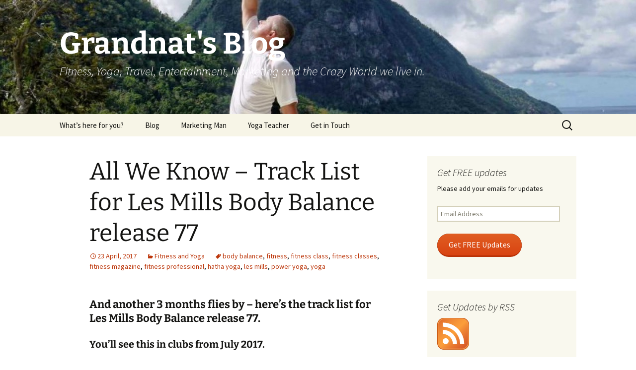

--- FILE ---
content_type: text/html; charset=UTF-8
request_url: https://grandnat.co.uk/track-list-for-les-mills-body-balance-release-77/
body_size: 16929
content:
<!DOCTYPE html>
<html lang="en-US">
<head>
	<meta charset="UTF-8">
	<meta name="viewport" content="width=device-width">
	<title>All We Know - Track List for Les Mills Body Balance release 77</title>
	<link rel="profile" href="https://gmpg.org/xfn/11">
	<link rel="pingback" href="https://grandnat.co.uk/wp/xmlrpc.php">
	<meta name='robots' content='index, follow, max-image-preview:large, max-snippet:-1, max-video-preview:-1' />

	<!-- This site is optimized with the Yoast SEO plugin v22.5 - https://yoast.com/wordpress/plugins/seo/ -->
	<meta name="description" content="Here&#039;s it is. Spoilers ahead. Track List for Les Mills Body Balance release 77" />
	<link rel="canonical" href="https://grandnat.co.uk/track-list-for-les-mills-body-balance-release-77/" />
	<meta property="og:locale" content="en_US" />
	<meta property="og:type" content="article" />
	<meta property="og:title" content="All We Know - Track List for Les Mills Body Balance release 77" />
	<meta property="og:description" content="Here&#039;s it is. Spoilers ahead. Track List for Les Mills Body Balance release 77" />
	<meta property="og:url" content="https://grandnat.co.uk/track-list-for-les-mills-body-balance-release-77/" />
	<meta property="og:site_name" content="Grandnat&#039;s Blog" />
	<meta property="article:published_time" content="2017-04-23T16:34:21+00:00" />
	<meta property="article:modified_time" content="2017-04-23T16:34:31+00:00" />
	<meta property="og:image" content="http://grandnat.co.uk/wp/wp-content/uploads/2017/04/BB77.png" />
	<meta name="author" content="roger" />
	<meta name="twitter:card" content="summary_large_image" />
	<meta name="twitter:creator" content="@grandnat_" />
	<meta name="twitter:site" content="@grandnat_" />
	<script type="application/ld+json" class="yoast-schema-graph">{"@context":"https://schema.org","@graph":[{"@type":"WebPage","@id":"https://grandnat.co.uk/track-list-for-les-mills-body-balance-release-77/","url":"https://grandnat.co.uk/track-list-for-les-mills-body-balance-release-77/","name":"All We Know - Track List for Les Mills Body Balance release 77","isPartOf":{"@id":"https://grandnat.co.uk/#website"},"primaryImageOfPage":{"@id":"https://grandnat.co.uk/track-list-for-les-mills-body-balance-release-77/#primaryimage"},"image":{"@id":"https://grandnat.co.uk/track-list-for-les-mills-body-balance-release-77/#primaryimage"},"thumbnailUrl":"http://grandnat.co.uk/wp/wp-content/uploads/2017/04/BB77.png","datePublished":"2017-04-23T16:34:21+00:00","dateModified":"2017-04-23T16:34:31+00:00","author":{"@id":"https://grandnat.co.uk/#/schema/person/f0135e6e1aaff6b2d0d4ca7f1d2c9cf3"},"description":"Here's it is. Spoilers ahead. Track List for Les Mills Body Balance release 77","breadcrumb":{"@id":"https://grandnat.co.uk/track-list-for-les-mills-body-balance-release-77/#breadcrumb"},"inLanguage":"en-US","potentialAction":[{"@type":"ReadAction","target":["https://grandnat.co.uk/track-list-for-les-mills-body-balance-release-77/"]}]},{"@type":"ImageObject","inLanguage":"en-US","@id":"https://grandnat.co.uk/track-list-for-les-mills-body-balance-release-77/#primaryimage","url":"http://grandnat.co.uk/wp/wp-content/uploads/2017/04/BB77.png","contentUrl":"http://grandnat.co.uk/wp/wp-content/uploads/2017/04/BB77.png"},{"@type":"BreadcrumbList","@id":"https://grandnat.co.uk/track-list-for-les-mills-body-balance-release-77/#breadcrumb","itemListElement":[{"@type":"ListItem","position":1,"name":"Home","item":"https://grandnat.co.uk/"},{"@type":"ListItem","position":2,"name":"All We Know &#8211; Track List for Les Mills Body Balance release 77"}]},{"@type":"WebSite","@id":"https://grandnat.co.uk/#website","url":"https://grandnat.co.uk/","name":"Grandnat&#039;s Blog","description":"Fitness, Yoga, Travel, Entertainment, Marketing and the Crazy World we live in.","potentialAction":[{"@type":"SearchAction","target":{"@type":"EntryPoint","urlTemplate":"https://grandnat.co.uk/?s={search_term_string}"},"query-input":"required name=search_term_string"}],"inLanguage":"en-US"},{"@type":"Person","@id":"https://grandnat.co.uk/#/schema/person/f0135e6e1aaff6b2d0d4ca7f1d2c9cf3","name":"roger","image":{"@type":"ImageObject","inLanguage":"en-US","@id":"https://grandnat.co.uk/#/schema/person/image/","url":"https://secure.gravatar.com/avatar/e06b2768ce243a210ec8c4541d9745b3b2b08497af26961c6b0a36b35cbabf5e?s=96&d=mm&r=r","contentUrl":"https://secure.gravatar.com/avatar/e06b2768ce243a210ec8c4541d9745b3b2b08497af26961c6b0a36b35cbabf5e?s=96&d=mm&r=r","caption":"roger"},"sameAs":["http://www.grandnat.co.uk","https://x.com/grandnat_"],"url":"https://grandnat.co.uk/author/grandnat/"}]}</script>
	<!-- / Yoast SEO plugin. -->


<link rel='dns-prefetch' href='//secure.gravatar.com' />
<link rel='dns-prefetch' href='//stats.wp.com' />
<link rel='dns-prefetch' href='//v0.wordpress.com' />
<link rel='dns-prefetch' href='//i0.wp.com' />
<link rel="alternate" type="application/rss+xml" title="Grandnat&#039;s Blog &raquo; Feed" href="https://grandnat.co.uk/feed/" />
<link rel="alternate" type="application/rss+xml" title="Grandnat&#039;s Blog &raquo; Comments Feed" href="https://grandnat.co.uk/comments/feed/" />
<link rel="alternate" type="application/rss+xml" title="Grandnat&#039;s Blog &raquo; All We Know &#8211; Track List for Les Mills Body Balance release 77 Comments Feed" href="https://grandnat.co.uk/track-list-for-les-mills-body-balance-release-77/feed/" />
<link rel="alternate" title="oEmbed (JSON)" type="application/json+oembed" href="https://grandnat.co.uk/wp-json/oembed/1.0/embed?url=https%3A%2F%2Fgrandnat.co.uk%2Ftrack-list-for-les-mills-body-balance-release-77%2F" />
<link rel="alternate" title="oEmbed (XML)" type="text/xml+oembed" href="https://grandnat.co.uk/wp-json/oembed/1.0/embed?url=https%3A%2F%2Fgrandnat.co.uk%2Ftrack-list-for-les-mills-body-balance-release-77%2F&#038;format=xml" />
<style id='wp-img-auto-sizes-contain-inline-css'>
img:is([sizes=auto i],[sizes^="auto," i]){contain-intrinsic-size:3000px 1500px}
/*# sourceURL=wp-img-auto-sizes-contain-inline-css */
</style>
<style id='wp-emoji-styles-inline-css'>

	img.wp-smiley, img.emoji {
		display: inline !important;
		border: none !important;
		box-shadow: none !important;
		height: 1em !important;
		width: 1em !important;
		margin: 0 0.07em !important;
		vertical-align: -0.1em !important;
		background: none !important;
		padding: 0 !important;
	}
/*# sourceURL=wp-emoji-styles-inline-css */
</style>
<style id='wp-block-library-inline-css'>
:root{--wp-block-synced-color:#7a00df;--wp-block-synced-color--rgb:122,0,223;--wp-bound-block-color:var(--wp-block-synced-color);--wp-editor-canvas-background:#ddd;--wp-admin-theme-color:#007cba;--wp-admin-theme-color--rgb:0,124,186;--wp-admin-theme-color-darker-10:#006ba1;--wp-admin-theme-color-darker-10--rgb:0,107,160.5;--wp-admin-theme-color-darker-20:#005a87;--wp-admin-theme-color-darker-20--rgb:0,90,135;--wp-admin-border-width-focus:2px}@media (min-resolution:192dpi){:root{--wp-admin-border-width-focus:1.5px}}.wp-element-button{cursor:pointer}:root .has-very-light-gray-background-color{background-color:#eee}:root .has-very-dark-gray-background-color{background-color:#313131}:root .has-very-light-gray-color{color:#eee}:root .has-very-dark-gray-color{color:#313131}:root .has-vivid-green-cyan-to-vivid-cyan-blue-gradient-background{background:linear-gradient(135deg,#00d084,#0693e3)}:root .has-purple-crush-gradient-background{background:linear-gradient(135deg,#34e2e4,#4721fb 50%,#ab1dfe)}:root .has-hazy-dawn-gradient-background{background:linear-gradient(135deg,#faaca8,#dad0ec)}:root .has-subdued-olive-gradient-background{background:linear-gradient(135deg,#fafae1,#67a671)}:root .has-atomic-cream-gradient-background{background:linear-gradient(135deg,#fdd79a,#004a59)}:root .has-nightshade-gradient-background{background:linear-gradient(135deg,#330968,#31cdcf)}:root .has-midnight-gradient-background{background:linear-gradient(135deg,#020381,#2874fc)}:root{--wp--preset--font-size--normal:16px;--wp--preset--font-size--huge:42px}.has-regular-font-size{font-size:1em}.has-larger-font-size{font-size:2.625em}.has-normal-font-size{font-size:var(--wp--preset--font-size--normal)}.has-huge-font-size{font-size:var(--wp--preset--font-size--huge)}.has-text-align-center{text-align:center}.has-text-align-left{text-align:left}.has-text-align-right{text-align:right}.has-fit-text{white-space:nowrap!important}#end-resizable-editor-section{display:none}.aligncenter{clear:both}.items-justified-left{justify-content:flex-start}.items-justified-center{justify-content:center}.items-justified-right{justify-content:flex-end}.items-justified-space-between{justify-content:space-between}.screen-reader-text{border:0;clip-path:inset(50%);height:1px;margin:-1px;overflow:hidden;padding:0;position:absolute;width:1px;word-wrap:normal!important}.screen-reader-text:focus{background-color:#ddd;clip-path:none;color:#444;display:block;font-size:1em;height:auto;left:5px;line-height:normal;padding:15px 23px 14px;text-decoration:none;top:5px;width:auto;z-index:100000}html :where(.has-border-color){border-style:solid}html :where([style*=border-top-color]){border-top-style:solid}html :where([style*=border-right-color]){border-right-style:solid}html :where([style*=border-bottom-color]){border-bottom-style:solid}html :where([style*=border-left-color]){border-left-style:solid}html :where([style*=border-width]){border-style:solid}html :where([style*=border-top-width]){border-top-style:solid}html :where([style*=border-right-width]){border-right-style:solid}html :where([style*=border-bottom-width]){border-bottom-style:solid}html :where([style*=border-left-width]){border-left-style:solid}html :where(img[class*=wp-image-]){height:auto;max-width:100%}:where(figure){margin:0 0 1em}html :where(.is-position-sticky){--wp-admin--admin-bar--position-offset:var(--wp-admin--admin-bar--height,0px)}@media screen and (max-width:600px){html :where(.is-position-sticky){--wp-admin--admin-bar--position-offset:0px}}
.has-text-align-justify{text-align:justify;}

/*# sourceURL=wp-block-library-inline-css */
</style><style id='global-styles-inline-css'>
:root{--wp--preset--aspect-ratio--square: 1;--wp--preset--aspect-ratio--4-3: 4/3;--wp--preset--aspect-ratio--3-4: 3/4;--wp--preset--aspect-ratio--3-2: 3/2;--wp--preset--aspect-ratio--2-3: 2/3;--wp--preset--aspect-ratio--16-9: 16/9;--wp--preset--aspect-ratio--9-16: 9/16;--wp--preset--color--black: #000000;--wp--preset--color--cyan-bluish-gray: #abb8c3;--wp--preset--color--white: #fff;--wp--preset--color--pale-pink: #f78da7;--wp--preset--color--vivid-red: #cf2e2e;--wp--preset--color--luminous-vivid-orange: #ff6900;--wp--preset--color--luminous-vivid-amber: #fcb900;--wp--preset--color--light-green-cyan: #7bdcb5;--wp--preset--color--vivid-green-cyan: #00d084;--wp--preset--color--pale-cyan-blue: #8ed1fc;--wp--preset--color--vivid-cyan-blue: #0693e3;--wp--preset--color--vivid-purple: #9b51e0;--wp--preset--color--dark-gray: #141412;--wp--preset--color--red: #bc360a;--wp--preset--color--medium-orange: #db572f;--wp--preset--color--light-orange: #ea9629;--wp--preset--color--yellow: #fbca3c;--wp--preset--color--dark-brown: #220e10;--wp--preset--color--medium-brown: #722d19;--wp--preset--color--light-brown: #eadaa6;--wp--preset--color--beige: #e8e5ce;--wp--preset--color--off-white: #f7f5e7;--wp--preset--gradient--vivid-cyan-blue-to-vivid-purple: linear-gradient(135deg,rgb(6,147,227) 0%,rgb(155,81,224) 100%);--wp--preset--gradient--light-green-cyan-to-vivid-green-cyan: linear-gradient(135deg,rgb(122,220,180) 0%,rgb(0,208,130) 100%);--wp--preset--gradient--luminous-vivid-amber-to-luminous-vivid-orange: linear-gradient(135deg,rgb(252,185,0) 0%,rgb(255,105,0) 100%);--wp--preset--gradient--luminous-vivid-orange-to-vivid-red: linear-gradient(135deg,rgb(255,105,0) 0%,rgb(207,46,46) 100%);--wp--preset--gradient--very-light-gray-to-cyan-bluish-gray: linear-gradient(135deg,rgb(238,238,238) 0%,rgb(169,184,195) 100%);--wp--preset--gradient--cool-to-warm-spectrum: linear-gradient(135deg,rgb(74,234,220) 0%,rgb(151,120,209) 20%,rgb(207,42,186) 40%,rgb(238,44,130) 60%,rgb(251,105,98) 80%,rgb(254,248,76) 100%);--wp--preset--gradient--blush-light-purple: linear-gradient(135deg,rgb(255,206,236) 0%,rgb(152,150,240) 100%);--wp--preset--gradient--blush-bordeaux: linear-gradient(135deg,rgb(254,205,165) 0%,rgb(254,45,45) 50%,rgb(107,0,62) 100%);--wp--preset--gradient--luminous-dusk: linear-gradient(135deg,rgb(255,203,112) 0%,rgb(199,81,192) 50%,rgb(65,88,208) 100%);--wp--preset--gradient--pale-ocean: linear-gradient(135deg,rgb(255,245,203) 0%,rgb(182,227,212) 50%,rgb(51,167,181) 100%);--wp--preset--gradient--electric-grass: linear-gradient(135deg,rgb(202,248,128) 0%,rgb(113,206,126) 100%);--wp--preset--gradient--midnight: linear-gradient(135deg,rgb(2,3,129) 0%,rgb(40,116,252) 100%);--wp--preset--gradient--autumn-brown: linear-gradient(135deg, rgba(226,45,15,1) 0%, rgba(158,25,13,1) 100%);--wp--preset--gradient--sunset-yellow: linear-gradient(135deg, rgba(233,139,41,1) 0%, rgba(238,179,95,1) 100%);--wp--preset--gradient--light-sky: linear-gradient(135deg,rgba(228,228,228,1.0) 0%,rgba(208,225,252,1.0) 100%);--wp--preset--gradient--dark-sky: linear-gradient(135deg,rgba(0,0,0,1.0) 0%,rgba(56,61,69,1.0) 100%);--wp--preset--font-size--small: 13px;--wp--preset--font-size--medium: 20px;--wp--preset--font-size--large: 36px;--wp--preset--font-size--x-large: 42px;--wp--preset--spacing--20: 0.44rem;--wp--preset--spacing--30: 0.67rem;--wp--preset--spacing--40: 1rem;--wp--preset--spacing--50: 1.5rem;--wp--preset--spacing--60: 2.25rem;--wp--preset--spacing--70: 3.38rem;--wp--preset--spacing--80: 5.06rem;--wp--preset--shadow--natural: 6px 6px 9px rgba(0, 0, 0, 0.2);--wp--preset--shadow--deep: 12px 12px 50px rgba(0, 0, 0, 0.4);--wp--preset--shadow--sharp: 6px 6px 0px rgba(0, 0, 0, 0.2);--wp--preset--shadow--outlined: 6px 6px 0px -3px rgb(255, 255, 255), 6px 6px rgb(0, 0, 0);--wp--preset--shadow--crisp: 6px 6px 0px rgb(0, 0, 0);}:where(.is-layout-flex){gap: 0.5em;}:where(.is-layout-grid){gap: 0.5em;}body .is-layout-flex{display: flex;}.is-layout-flex{flex-wrap: wrap;align-items: center;}.is-layout-flex > :is(*, div){margin: 0;}body .is-layout-grid{display: grid;}.is-layout-grid > :is(*, div){margin: 0;}:where(.wp-block-columns.is-layout-flex){gap: 2em;}:where(.wp-block-columns.is-layout-grid){gap: 2em;}:where(.wp-block-post-template.is-layout-flex){gap: 1.25em;}:where(.wp-block-post-template.is-layout-grid){gap: 1.25em;}.has-black-color{color: var(--wp--preset--color--black) !important;}.has-cyan-bluish-gray-color{color: var(--wp--preset--color--cyan-bluish-gray) !important;}.has-white-color{color: var(--wp--preset--color--white) !important;}.has-pale-pink-color{color: var(--wp--preset--color--pale-pink) !important;}.has-vivid-red-color{color: var(--wp--preset--color--vivid-red) !important;}.has-luminous-vivid-orange-color{color: var(--wp--preset--color--luminous-vivid-orange) !important;}.has-luminous-vivid-amber-color{color: var(--wp--preset--color--luminous-vivid-amber) !important;}.has-light-green-cyan-color{color: var(--wp--preset--color--light-green-cyan) !important;}.has-vivid-green-cyan-color{color: var(--wp--preset--color--vivid-green-cyan) !important;}.has-pale-cyan-blue-color{color: var(--wp--preset--color--pale-cyan-blue) !important;}.has-vivid-cyan-blue-color{color: var(--wp--preset--color--vivid-cyan-blue) !important;}.has-vivid-purple-color{color: var(--wp--preset--color--vivid-purple) !important;}.has-black-background-color{background-color: var(--wp--preset--color--black) !important;}.has-cyan-bluish-gray-background-color{background-color: var(--wp--preset--color--cyan-bluish-gray) !important;}.has-white-background-color{background-color: var(--wp--preset--color--white) !important;}.has-pale-pink-background-color{background-color: var(--wp--preset--color--pale-pink) !important;}.has-vivid-red-background-color{background-color: var(--wp--preset--color--vivid-red) !important;}.has-luminous-vivid-orange-background-color{background-color: var(--wp--preset--color--luminous-vivid-orange) !important;}.has-luminous-vivid-amber-background-color{background-color: var(--wp--preset--color--luminous-vivid-amber) !important;}.has-light-green-cyan-background-color{background-color: var(--wp--preset--color--light-green-cyan) !important;}.has-vivid-green-cyan-background-color{background-color: var(--wp--preset--color--vivid-green-cyan) !important;}.has-pale-cyan-blue-background-color{background-color: var(--wp--preset--color--pale-cyan-blue) !important;}.has-vivid-cyan-blue-background-color{background-color: var(--wp--preset--color--vivid-cyan-blue) !important;}.has-vivid-purple-background-color{background-color: var(--wp--preset--color--vivid-purple) !important;}.has-black-border-color{border-color: var(--wp--preset--color--black) !important;}.has-cyan-bluish-gray-border-color{border-color: var(--wp--preset--color--cyan-bluish-gray) !important;}.has-white-border-color{border-color: var(--wp--preset--color--white) !important;}.has-pale-pink-border-color{border-color: var(--wp--preset--color--pale-pink) !important;}.has-vivid-red-border-color{border-color: var(--wp--preset--color--vivid-red) !important;}.has-luminous-vivid-orange-border-color{border-color: var(--wp--preset--color--luminous-vivid-orange) !important;}.has-luminous-vivid-amber-border-color{border-color: var(--wp--preset--color--luminous-vivid-amber) !important;}.has-light-green-cyan-border-color{border-color: var(--wp--preset--color--light-green-cyan) !important;}.has-vivid-green-cyan-border-color{border-color: var(--wp--preset--color--vivid-green-cyan) !important;}.has-pale-cyan-blue-border-color{border-color: var(--wp--preset--color--pale-cyan-blue) !important;}.has-vivid-cyan-blue-border-color{border-color: var(--wp--preset--color--vivid-cyan-blue) !important;}.has-vivid-purple-border-color{border-color: var(--wp--preset--color--vivid-purple) !important;}.has-vivid-cyan-blue-to-vivid-purple-gradient-background{background: var(--wp--preset--gradient--vivid-cyan-blue-to-vivid-purple) !important;}.has-light-green-cyan-to-vivid-green-cyan-gradient-background{background: var(--wp--preset--gradient--light-green-cyan-to-vivid-green-cyan) !important;}.has-luminous-vivid-amber-to-luminous-vivid-orange-gradient-background{background: var(--wp--preset--gradient--luminous-vivid-amber-to-luminous-vivid-orange) !important;}.has-luminous-vivid-orange-to-vivid-red-gradient-background{background: var(--wp--preset--gradient--luminous-vivid-orange-to-vivid-red) !important;}.has-very-light-gray-to-cyan-bluish-gray-gradient-background{background: var(--wp--preset--gradient--very-light-gray-to-cyan-bluish-gray) !important;}.has-cool-to-warm-spectrum-gradient-background{background: var(--wp--preset--gradient--cool-to-warm-spectrum) !important;}.has-blush-light-purple-gradient-background{background: var(--wp--preset--gradient--blush-light-purple) !important;}.has-blush-bordeaux-gradient-background{background: var(--wp--preset--gradient--blush-bordeaux) !important;}.has-luminous-dusk-gradient-background{background: var(--wp--preset--gradient--luminous-dusk) !important;}.has-pale-ocean-gradient-background{background: var(--wp--preset--gradient--pale-ocean) !important;}.has-electric-grass-gradient-background{background: var(--wp--preset--gradient--electric-grass) !important;}.has-midnight-gradient-background{background: var(--wp--preset--gradient--midnight) !important;}.has-small-font-size{font-size: var(--wp--preset--font-size--small) !important;}.has-medium-font-size{font-size: var(--wp--preset--font-size--medium) !important;}.has-large-font-size{font-size: var(--wp--preset--font-size--large) !important;}.has-x-large-font-size{font-size: var(--wp--preset--font-size--x-large) !important;}
/*# sourceURL=global-styles-inline-css */
</style>

<style id='classic-theme-styles-inline-css'>
/*! This file is auto-generated */
.wp-block-button__link{color:#fff;background-color:#32373c;border-radius:9999px;box-shadow:none;text-decoration:none;padding:calc(.667em + 2px) calc(1.333em + 2px);font-size:1.125em}.wp-block-file__button{background:#32373c;color:#fff;text-decoration:none}
/*# sourceURL=/wp-includes/css/classic-themes.min.css */
</style>
<link rel='stylesheet' id='twentythirteen-fonts-css' href='https://grandnat.co.uk/wp/wp-content/themes/twentythirteen/fonts/source-sans-pro-plus-bitter.css?ver=20230328' media='all' />
<link rel='stylesheet' id='genericons-css' href='https://grandnat.co.uk/wp/wp-content/plugins/jetpack/_inc/genericons/genericons/genericons.css?ver=3.1' media='all' />
<link rel='stylesheet' id='twentythirteen-style-css' href='https://grandnat.co.uk/wp/wp-content/themes/twentythirteen/style.css?ver=20231107' media='all' />
<link rel='stylesheet' id='twentythirteen-block-style-css' href='https://grandnat.co.uk/wp/wp-content/themes/twentythirteen/css/blocks.css?ver=20231016' media='all' />
<link rel='stylesheet' id='social-logos-css' href='https://grandnat.co.uk/wp/wp-content/plugins/jetpack/_inc/social-logos/social-logos.min.css?ver=13.3.2' media='all' />
<link rel='stylesheet' id='jetpack_css-css' href='https://grandnat.co.uk/wp/wp-content/plugins/jetpack/css/jetpack.css?ver=13.3.2' media='all' />
<script id="jetpack_related-posts-js-extra">
var related_posts_js_options = {"post_heading":"h4"};
//# sourceURL=jetpack_related-posts-js-extra
</script>
<script src="https://grandnat.co.uk/wp/wp-content/plugins/jetpack/_inc/build/related-posts/related-posts.min.js?ver=20240116" id="jetpack_related-posts-js"></script>
<script src="https://grandnat.co.uk/wp/wp-includes/js/jquery/jquery.min.js?ver=3.7.1" id="jquery-core-js"></script>
<script src="https://grandnat.co.uk/wp/wp-includes/js/jquery/jquery-migrate.min.js?ver=3.4.1" id="jquery-migrate-js"></script>
<script src="https://grandnat.co.uk/wp/wp-content/themes/twentythirteen/js/functions.js?ver=20230526" id="twentythirteen-script-js" defer data-wp-strategy="defer"></script>
<link rel="https://api.w.org/" href="https://grandnat.co.uk/wp-json/" /><link rel="alternate" title="JSON" type="application/json" href="https://grandnat.co.uk/wp-json/wp/v2/posts/5707" /><link rel="EditURI" type="application/rsd+xml" title="RSD" href="https://grandnat.co.uk/wp/xmlrpc.php?rsd" />
<meta name="generator" content="WordPress 6.9" />
<link rel='shortlink' href='https://wp.me/p2od6B-1u3' />
	<style>img#wpstats{display:none}</style>
			<style type="text/css" id="twentythirteen-header-css">
		.site-header {
		background: url(https://grandnat.co.uk/wp/wp-content/uploads/2011/12/cropped-cropped-StLuciaSunWarrior11.jpg) no-repeat scroll top;
		background-size: 1600px auto;
	}
	@media (max-width: 767px) {
		.site-header {
			background-size: 768px auto;
		}
	}
	@media (max-width: 359px) {
		.site-header {
			background-size: 360px auto;
		}
	}
				.site-title,
		.site-description {
			color: #ffffff;
		}
		</style>
	</head>

<body class="wp-singular post-template-default single single-post postid-5707 single-format-standard wp-embed-responsive wp-theme-twentythirteen single-author sidebar">
		<div id="page" class="hfeed site">
		<header id="masthead" class="site-header">
			<a class="home-link" href="https://grandnat.co.uk/" rel="home">
				<h1 class="site-title">Grandnat&#039;s Blog</h1>
				<h2 class="site-description">Fitness, Yoga, Travel, Entertainment, Marketing and the Crazy World we live in.</h2>
			</a>

			<div id="navbar" class="navbar">
				<nav id="site-navigation" class="navigation main-navigation">
					<button class="menu-toggle">Menu</button>
					<a class="screen-reader-text skip-link" href="#content">
						Skip to content					</a>
					<div class="menu-grandnat-menu-container"><ul id="primary-menu" class="nav-menu"><li id="menu-item-4291" class="menu-item menu-item-type-post_type menu-item-object-page menu-item-4291"><a href="https://grandnat.co.uk/roger-edwards-grandnats-blog/">What&#8217;s here for you?</a></li>
<li id="menu-item-4292" class="menu-item menu-item-type-custom menu-item-object-custom menu-item-4292"><a href="http://www.grandnat.co.uk">Blog</a></li>
<li id="menu-item-4289" class="menu-item menu-item-type-post_type menu-item-object-page menu-item-4289"><a href="https://grandnat.co.uk/marketing-fitness-and-finance/">Marketing Man</a></li>
<li id="menu-item-4290" class="menu-item menu-item-type-post_type menu-item-object-page menu-item-4290"><a href="https://grandnat.co.uk/rogers-yoga-in-edinburgh/">Yoga Teacher</a></li>
<li id="menu-item-4288" class="menu-item menu-item-type-post_type menu-item-object-page menu-item-4288"><a href="https://grandnat.co.uk/contact-grandnat/">Get in Touch</a></li>
</ul></div>					<form role="search" method="get" class="search-form" action="https://grandnat.co.uk/">
				<label>
					<span class="screen-reader-text">Search for:</span>
					<input type="search" class="search-field" placeholder="Search &hellip;" value="" name="s" />
				</label>
				<input type="submit" class="search-submit" value="Search" />
			</form>				</nav><!-- #site-navigation -->
			</div><!-- #navbar -->
		</header><!-- #masthead -->

		<div id="main" class="site-main">

	<div id="primary" class="content-area">
		<div id="content" class="site-content" role="main">

			
				
<article id="post-5707" class="post-5707 post type-post status-publish format-standard hentry category-fitness-and-yoga tag-body-balance tag-fitness tag-fitness-class tag-fitness-classes tag-fitness-magazine tag-fitness-professional tag-hatha-yoga tag-les-mills tag-power-yoga tag-yoga">
	<header class="entry-header">
		
				<h1 class="entry-title">All We Know &#8211; Track List for Les Mills Body Balance release 77</h1>
		
		<div class="entry-meta">
			<span class="date"><a href="https://grandnat.co.uk/track-list-for-les-mills-body-balance-release-77/" title="Permalink to All We Know &#8211; Track List for Les Mills Body Balance release 77" rel="bookmark"><time class="entry-date" datetime="2017-04-23T16:34:21+00:00">23 April, 2017</time></a></span><span class="categories-links"><a href="https://grandnat.co.uk/category/fitness-and-yoga/" rel="category tag">Fitness and Yoga</a></span><span class="tags-links"><a href="https://grandnat.co.uk/tag/body-balance/" rel="tag">body balance</a>, <a href="https://grandnat.co.uk/tag/fitness/" rel="tag">fitness</a>, <a href="https://grandnat.co.uk/tag/fitness-class/" rel="tag">fitness class</a>, <a href="https://grandnat.co.uk/tag/fitness-classes/" rel="tag">fitness classes</a>, <a href="https://grandnat.co.uk/tag/fitness-magazine/" rel="tag">fitness magazine</a>, <a href="https://grandnat.co.uk/tag/fitness-professional/" rel="tag">fitness professional</a>, <a href="https://grandnat.co.uk/tag/hatha-yoga/" rel="tag">hatha yoga</a>, <a href="https://grandnat.co.uk/tag/les-mills/" rel="tag">les mills</a>, <a href="https://grandnat.co.uk/tag/power-yoga/" rel="tag">power yoga</a>, <a href="https://grandnat.co.uk/tag/yoga/" rel="tag">yoga</a></span><span class="author vcard"><a class="url fn n" href="https://grandnat.co.uk/author/grandnat/" title="View all posts by roger" rel="author">roger</a></span>					</div><!-- .entry-meta -->
	</header><!-- .entry-header -->

		<div class="entry-content">
		<h3>And another 3 months flies by &#8211; here&#8217;s the track list for Les Mills Body Balance release 77.</h3>
<h4>You&#8217;ll see this in clubs from July 2017.</h4>
<p>If you don&#8217;t want spoilers DON&#8217;T READ any further. Otherwise, have a look.</p>
<p><a href="http://grandnat.co.uk/track-list-for-les-mills-body-balance-release-77/bb77/" rel="attachment wp-att-5708"><img fetchpriority="high" decoding="async" data-attachment-id="5708" data-permalink="https://grandnat.co.uk/track-list-for-les-mills-body-balance-release-77/bb77/" data-orig-file="https://i0.wp.com/grandnat.co.uk/wp/wp-content/uploads/2017/04/BB77.png?fit=640%2C320&amp;ssl=1" data-orig-size="640,320" data-comments-opened="1" data-image-meta="{&quot;aperture&quot;:&quot;0&quot;,&quot;credit&quot;:&quot;&quot;,&quot;camera&quot;:&quot;&quot;,&quot;caption&quot;:&quot;&quot;,&quot;created_timestamp&quot;:&quot;0&quot;,&quot;copyright&quot;:&quot;&quot;,&quot;focal_length&quot;:&quot;0&quot;,&quot;iso&quot;:&quot;0&quot;,&quot;shutter_speed&quot;:&quot;0&quot;,&quot;title&quot;:&quot;&quot;,&quot;orientation&quot;:&quot;0&quot;}" data-image-title="BB77" data-image-description="" data-image-caption="" data-medium-file="https://i0.wp.com/grandnat.co.uk/wp/wp-content/uploads/2017/04/BB77.png?fit=640%2C320&amp;ssl=1" data-large-file="https://i0.wp.com/grandnat.co.uk/wp/wp-content/uploads/2017/04/BB77.png?fit=604%2C302&amp;ssl=1" class="alignnone wp-image-5708 size-full" src="https://i0.wp.com/grandnat.co.uk/wp/wp-content/uploads/2017/04/BB77.png?resize=604%2C302" alt="All We Know - Track List for Les Mills Body Balance release 77" width="604" height="302" data-recalc-dims="1" /></a></p>
<p>&nbsp;</p>
<p>Here&#8217;s what Les Mills have to say about release 77.</p>
<blockquote><p>&#8220;We created this class in the sunshine of our New Zealand summer and hopefully that shines through to you. The music is different again – a journey that takes you deeper and yet still has moments of easy, uplifting Pop to keep us &#8216;chilled’ and together.&#8221;</p></blockquote>
<ul>
<li><strong>Tai Chi Warm Up &#8211; <a href="http://amzn.to/2p6qaDy" target="_blank" rel="noopener noreferrer">What Do You Love   &#8211; Seeb feat. Jacob Banks </a></strong></li>
<li><strong>Sun Salutations &#8211; <a href="http://amzn.to/2oVLZHu" target="_blank" rel="noopener noreferrer">1000X (Noah Breakfast Remix) &#8211; Jarryd James feat. Broods </a></strong></li>
<li><strong>Sun Salutations &#8211;</strong> <a href="http://amzn.to/2pTFC8L" target="_blank" rel="noopener noreferrer"><strong>Breathe (Hanami Remix) &#8211; Seeb feat. Neev </strong></a></li>
<li><strong>Standing Strength &#8211; <a href="http://amzn.to/2oVT0YK" target="_blank" rel="noopener noreferrer">Roam &#8211; Theia</a></strong></li>
<li><strong>Balance &#8211; <a href="http://amzn.to/2oigMPU" target="_blank" rel="noopener noreferrer">Youth &#8211; Troye Sivan </a></strong></li>
<li><strong>Hip Openers &#8211; <a href="http://amzn.to/2oVOWHW" target="_blank" rel="noopener noreferrer">Starving &#8211; Hailee Steinfield &amp; Grey feat. Zedd </a></strong></li>
<li><strong>Hip Openers &#8211; <a href="http://amzn.to/2pqpETD" target="_blank" rel="noopener noreferrer">Heartlines &#8211; Broods </a></strong></li>
<li><strong>Core Abs &#8211; <a href="http://amzn.to/2oVUVwt" target="_blank" rel="noopener noreferrer">All We Know  &#8211; The Chainsmokers feat. Phoebe Ryan </a></strong></li>
<li><strong>Core Back &#8211; <a href="http://amzn.to/2oVP3U4" target="_blank" rel="noopener noreferrer">No Lie &#8211; Sean Paul feat. Dua Lipa </a></strong></li>
<li><strong>Core Back &#8211;<a href="http://amzn.to/2pTQx24" target="_blank" rel="noopener noreferrer"> Love Me Now &#8211; John Legend </a></strong></li>
<li><strong>Twists &#8211; <a href="http://amzn.to/2oVUEcM" target="_blank" rel="noopener noreferrer">All Time Low &#8211; Jon Bellion </a></strong></li>
<li><strong>Forward bends/Hamstrings &#8211; <a href="http://amzn.to/2pqrGmN" target="_blank" rel="noopener noreferrer">1000X Jarryd James feat. Broods </a></strong></li>
<li><strong>Relaxation &#8211; <a href="http://amzn.to/2oVPiOY" target="_blank" rel="noopener noreferrer">And She Translated Into The Sky &#8211; Levi Patel </a></strong></li>
<li><strong>Relaxation &#8211;<a href="http://amzn.to/2oVXm1Y" target="_blank" rel="noopener noreferrer"> Empty Calls Quiet &#8211; Levi Patel </a></strong></li>
</ul>
<h3>Now it&#8217;s your turn:</h3>
<p>What do you think of the <strong>Les Mills Body Balance release 77</strong> track list? Leave a comment and share your thoughts.</p>
<h3>Listen on Amazon:</h3>
<p>If you want more spoilers you can click on the links above to see the music on Amazon. They won&#8217;t be exactly the same mixes because Les Mills often edit the tracks, and some are Les Mills cover versions and not available commercially. But it will give you a good feel for what&#8217;s on its way.</p>
<div class="sharedaddy sd-sharing-enabled"><div class="robots-nocontent sd-block sd-social sd-social-text sd-sharing"><h3 class="sd-title">Sharing:</h3><div class="sd-content"><ul><li class="share-facebook"><a rel="nofollow noopener noreferrer" data-shared="sharing-facebook-5707" class="share-facebook sd-button no-icon" href="https://grandnat.co.uk/track-list-for-les-mills-body-balance-release-77/?share=facebook" target="_blank" title="Click to share on Facebook" ><span>Facebook</span></a></li><li class="share-twitter"><a rel="nofollow noopener noreferrer" data-shared="sharing-twitter-5707" class="share-twitter sd-button no-icon" href="https://grandnat.co.uk/track-list-for-les-mills-body-balance-release-77/?share=twitter" target="_blank" title="Click to share on Twitter" ><span>Twitter</span></a></li><li class="share-linkedin"><a rel="nofollow noopener noreferrer" data-shared="sharing-linkedin-5707" class="share-linkedin sd-button no-icon" href="https://grandnat.co.uk/track-list-for-les-mills-body-balance-release-77/?share=linkedin" target="_blank" title="Click to share on LinkedIn" ><span>LinkedIn</span></a></li><li class="share-reddit"><a rel="nofollow noopener noreferrer" data-shared="" class="share-reddit sd-button no-icon" href="https://grandnat.co.uk/track-list-for-les-mills-body-balance-release-77/?share=reddit" target="_blank" title="Click to share on Reddit" ><span>Reddit</span></a></li><li class="share-pinterest"><a rel="nofollow noopener noreferrer" data-shared="sharing-pinterest-5707" class="share-pinterest sd-button no-icon" href="https://grandnat.co.uk/track-list-for-les-mills-body-balance-release-77/?share=pinterest" target="_blank" title="Click to share on Pinterest" ><span>Pinterest</span></a></li><li class="share-email"><a rel="nofollow noopener noreferrer" data-shared="" class="share-email sd-button no-icon" href="mailto:?subject=%5BShared%20Post%5D%20All%20We%20Know%20-%20Track%20List%20for%20Les%20Mills%20Body%20Balance%20release%2077&body=https%3A%2F%2Fgrandnat.co.uk%2Ftrack-list-for-les-mills-body-balance-release-77%2F&share=email" target="_blank" title="Click to email a link to a friend" data-email-share-error-title="Do you have email set up?" data-email-share-error-text="If you&#039;re having problems sharing via email, you might not have email set up for your browser. You may need to create a new email yourself." data-email-share-nonce="5c01b73d60" data-email-share-track-url="https://grandnat.co.uk/track-list-for-les-mills-body-balance-release-77/?share=email"><span>Email</span></a></li><li class="share-end"></li></ul></div></div></div>
<div id='jp-relatedposts' class='jp-relatedposts' >
	<h3 class="jp-relatedposts-headline"><em>Related</em></h3>
</div>	</div><!-- .entry-content -->
	
	<footer class="entry-meta">
		
			</footer><!-- .entry-meta -->
</article><!-- #post -->
						<nav class="navigation post-navigation">
		<h1 class="screen-reader-text">
			Post navigation		</h1>
		<div class="nav-links">

			<a href="https://grandnat.co.uk/fastest-roller-coaster-world-ferrari-world-abu-dhabi/" rel="prev"><span class="meta-nav">&larr;</span> Fastest Roller Coaster in the World at Ferrari World Abu Dhabi</a>			<a href="https://grandnat.co.uk/feel-it-coming-track-list-for-les-mills-body-balance-release-78/" rel="next">Feel it coming &#8211; Track list for Les Mills Body Balance release 78 <span class="meta-nav">&rarr;</span></a>
		</div><!-- .nav-links -->
	</nav><!-- .navigation -->
						
<div id="comments" class="comments-area">

			<h2 class="comments-title">
			One thought on &ldquo;<span>All We Know &#8211; Track List for Les Mills Body Balance release 77</span>&rdquo;		</h2>

		<ol class="comment-list">
					<li id="comment-5567" class="comment even thread-even depth-1">
			<article id="div-comment-5567" class="comment-body">
				<footer class="comment-meta">
					<div class="comment-author vcard">
						<img alt='' src='https://secure.gravatar.com/avatar/?s=74&#038;d=mm&#038;r=r' srcset='https://secure.gravatar.com/avatar/?s=148&#038;d=mm&#038;r=r 2x' class='avatar avatar-74 photo avatar-default' height='74' width='74' decoding='async'/>						<b class="fn">Anonymous</b> <span class="says">says:</span>					</div><!-- .comment-author -->

					<div class="comment-metadata">
						<a href="https://grandnat.co.uk/track-list-for-les-mills-body-balance-release-77/#comment-5567"><time datetime="2017-04-25T03:43:14+00:00">25 April, 2017 at 3:43 am</time></a>					</div><!-- .comment-metadata -->

									</footer><!-- .comment-meta -->

				<div class="comment-content">
					<p>I&#8217;m more of a bb76 tracklist person. I prefer pop but not much of drake, just enough to keep the flow and real sweat in. I dunno, this music, kinda makes me think existensially makes me feel like a bummer 🙁 everything thats happening in the planet makes me blame myself hahahah</p>
				</div><!-- .comment-content -->

				<div class="reply"><a rel="nofollow" class="comment-reply-link" href="#comment-5567" data-commentid="5567" data-postid="5707" data-belowelement="div-comment-5567" data-respondelement="respond" data-replyto="Reply to Anonymous" aria-label="Reply to Anonymous">Reply</a></div>			</article><!-- .comment-body -->
		</li><!-- #comment-## -->
		</ol><!-- .comment-list -->

		
		
	
		<div id="respond" class="comment-respond">
		<h3 id="reply-title" class="comment-reply-title">Leave a Reply <small><a rel="nofollow" id="cancel-comment-reply-link" href="/track-list-for-les-mills-body-balance-release-77/#respond" style="display:none;">Cancel reply</a></small></h3><form action="https://grandnat.co.uk/wp/wp-comments-post.php" method="post" id="commentform" class="comment-form"><p class="comment-notes"><span id="email-notes">Your email address will not be published.</span> <span class="required-field-message">Required fields are marked <span class="required">*</span></span></p><p class="comment-form-comment"><label for="comment">Comment <span class="required">*</span></label> <textarea id="comment" name="comment" cols="45" rows="8" maxlength="65525" required></textarea></p><p class="comment-form-author"><label for="author">Name</label> <input id="author" name="author" type="text" value="" size="30" maxlength="245" autocomplete="name" /></p>
<p class="comment-form-email"><label for="email">Email</label> <input id="email" name="email" type="email" value="" size="30" maxlength="100" aria-describedby="email-notes" autocomplete="email" /></p>
<p class="comment-form-url"><label for="url">Website</label> <input id="url" name="url" type="url" value="" size="30" maxlength="200" autocomplete="url" /></p>
<p class="comment-form-cookies-consent"><input id="wp-comment-cookies-consent" name="wp-comment-cookies-consent" type="checkbox" value="yes" /> <label for="wp-comment-cookies-consent">Save my name, email, and website in this browser for the next time I comment.</label></p>
<p class="comment-subscription-form"><input type="checkbox" name="subscribe_comments" id="subscribe_comments" value="subscribe" style="width: auto; -moz-appearance: checkbox; -webkit-appearance: checkbox;" /> <label class="subscribe-label" id="subscribe-label" for="subscribe_comments">Notify me of follow-up comments by email.</label></p><p class="comment-subscription-form"><input type="checkbox" name="subscribe_blog" id="subscribe_blog" value="subscribe" style="width: auto; -moz-appearance: checkbox; -webkit-appearance: checkbox;" /> <label class="subscribe-label" id="subscribe-blog-label" for="subscribe_blog">Notify me of new posts by email.</label></p><p class="form-submit"><input name="submit" type="submit" id="submit" class="submit" value="Post Comment" /> <input type='hidden' name='comment_post_ID' value='5707' id='comment_post_ID' />
<input type='hidden' name='comment_parent' id='comment_parent' value='0' />
</p><p style="display: none;"><input type="hidden" id="akismet_comment_nonce" name="akismet_comment_nonce" value="f0c4073899" /></p><p style="display: none !important;" class="akismet-fields-container" data-prefix="ak_"><label>&#916;<textarea name="ak_hp_textarea" cols="45" rows="8" maxlength="100"></textarea></label><input type="hidden" id="ak_js_1" name="ak_js" value="205"/><script>document.getElementById( "ak_js_1" ).setAttribute( "value", ( new Date() ).getTime() );</script></p></form>	</div><!-- #respond -->
	<p class="akismet_comment_form_privacy_notice">This site uses Akismet to reduce spam. <a href="https://akismet.com/privacy/" target="_blank" rel="nofollow noopener">Learn how your comment data is processed</a>.</p>
</div><!-- #comments -->

			
		</div><!-- #content -->
	</div><!-- #primary -->

	<div id="tertiary" class="sidebar-container" role="complementary">
		<div class="sidebar-inner">
			<div class="widget-area">
				<aside id="blog_subscription-3" class="widget widget_blog_subscription jetpack_subscription_widget"><h3 class="widget-title">Get FREE updates</h3>
			<div class="wp-block-jetpack-subscriptions__container">
			<form action="#" method="post" accept-charset="utf-8" id="subscribe-blog-blog_subscription-3"
				data-blog="35322925"
				data-post_access_level="everybody" >
									<div id="subscribe-text"><p>Please add your emails for updates</p>
</div>
										<p id="subscribe-email">
						<label id="jetpack-subscribe-label"
							class="screen-reader-text"
							for="subscribe-field-blog_subscription-3">
							Email Address						</label>
						<input type="email" name="email" required="required"
																					value=""
							id="subscribe-field-blog_subscription-3"
							placeholder="Email Address"
						/>
					</p>

					<p id="subscribe-submit"
											>
						<input type="hidden" name="action" value="subscribe"/>
						<input type="hidden" name="source" value="https://grandnat.co.uk/track-list-for-les-mills-body-balance-release-77/"/>
						<input type="hidden" name="sub-type" value="widget"/>
						<input type="hidden" name="redirect_fragment" value="subscribe-blog-blog_subscription-3"/>
						<input type="hidden" id="_wpnonce" name="_wpnonce" value="c53cbe3bbc" /><input type="hidden" name="_wp_http_referer" value="/track-list-for-les-mills-body-balance-release-77/" />						<button type="submit"
															class="wp-block-button__link"
																					name="jetpack_subscriptions_widget"
						>
							Get FREE Updates						</button>
					</p>
							</form>
						</div>
			
</aside><aside id="rss_links-4" class="widget widget_rss_links"><h3 class="widget-title">Get Updates by RSS</h3><p><a target="_self" href="https://grandnat.co.uk/feed/" title="Subscribe to posts"><img src="https://grandnat.co.uk/wp/wp-content/plugins/jetpack/images/rss/orange-large.png" alt="RSS feed" /></a></p>
</aside><aside id="text-3" class="widget widget_text">			<div class="textwidget"><a href="https://twitter.com/Grandnat_" class="twitter-follow-button" data-show-count="false">Follow @Grandnat_</a>
<script>!function(d,s,id){var js,fjs=d.getElementsByTagName(s)[0];if(!d.getElementById(id)){js=d.createElement(s);js.id=id;js.src="//platform.twitter.com/widgets.js";fjs.parentNode.insertBefore(js,fjs);}}(document,"script","twitter-wjs");</script>
</div>
		</aside>
		<aside id="recent-posts-3" class="widget widget_recent_entries">
		<h3 class="widget-title">Recent Posts</h3><nav aria-label="Recent Posts">
		<ul>
											<li>
					<a href="https://grandnat.co.uk/track-list-for-les-mills-body-balance-release-79/">Thunder &#8211; Track list for Les Mills Body Balance release 79</a>
									</li>
											<li>
					<a href="https://grandnat.co.uk/feel-it-coming-track-list-for-les-mills-body-balance-release-78/">Feel it coming &#8211; Track list for Les Mills Body Balance release 78</a>
									</li>
											<li>
					<a href="https://grandnat.co.uk/track-list-for-les-mills-body-balance-release-77/" aria-current="page">All We Know &#8211; Track List for Les Mills Body Balance release 77</a>
									</li>
											<li>
					<a href="https://grandnat.co.uk/fastest-roller-coaster-world-ferrari-world-abu-dhabi/">Fastest Roller Coaster in the World at Ferrari World Abu Dhabi</a>
									</li>
											<li>
					<a href="https://grandnat.co.uk/abu-dhabi-bound-ba-club-simon-hackett-shiraz-rogvlog-5/">Abu Dhabi bound, BA Club and Simon Hackett Shiraz &#8211; RogVLOG &#8211; 5</a>
									</li>
											<li>
					<a href="https://grandnat.co.uk/track-list-for-les-mills-body-combat-release-71/">Hype &#8211; Track List for Les Mills Body Combat release 71</a>
									</li>
											<li>
					<a href="https://grandnat.co.uk/track-list-for-les-mills-body-balance-release-76/">Can&#8217;t Stop the Feeling &#8211; Track list for Les Mills Body Balance release 76</a>
									</li>
											<li>
					<a href="https://grandnat.co.uk/a-vlog-about-yoga-coffee-and-content-marketing-rogvlog2/">A VLOG about yoga, coffee and content marketing &#8211; RogVLOG2</a>
									</li>
					</ul>

		</nav></aside><aside id="text-8" class="widget widget_text">			<div class="textwidget"><script type="text/javascript"><!--
amazon_ad_tag = "grasblo-21"; amazon_ad_width = "120"; amazon_ad_height = "600";//--></script>
<script type="text/javascript" src="http://ir-uk.amazon-adsystem.com/s/ads.js"></script>

<script async src="//pagead2.googlesyndication.com/pagead/js/adsbygoogle.js"></script>
<!-- Grandnat 3 -->
<ins class="adsbygoogle"
     style="display:inline-block;width:120px;height:600px"
     data-ad-client="ca-pub-2184547407691045"
     data-ad-slot="8073316016"></ins>
<script>
(adsbygoogle = window.adsbygoogle || []).push({});
</script></div>
		</aside>			</div><!-- .widget-area -->
		</div><!-- .sidebar-inner -->
	</div><!-- #tertiary -->

		</div><!-- #main -->
		<footer id="colophon" class="site-footer">
				<div id="secondary" class="sidebar-container" role="complementary">
		<div class="widget-area">
			<aside id="blog_subscription-2" class="widget widget_blog_subscription jetpack_subscription_widget"><h3 class="widget-title">Get FREE Updates</h3>
			<div class="wp-block-jetpack-subscriptions__container">
			<form action="#" method="post" accept-charset="utf-8" id="subscribe-blog-blog_subscription-2"
				data-blog="35322925"
				data-post_access_level="everybody" >
									<div id="subscribe-text"><p>Please add your email address for updates</p>
</div>
										<p id="subscribe-email">
						<label id="jetpack-subscribe-label"
							class="screen-reader-text"
							for="subscribe-field-blog_subscription-2">
							Email Address						</label>
						<input type="email" name="email" required="required"
																					value=""
							id="subscribe-field-blog_subscription-2"
							placeholder="Email Address"
						/>
					</p>

					<p id="subscribe-submit"
											>
						<input type="hidden" name="action" value="subscribe"/>
						<input type="hidden" name="source" value="https://grandnat.co.uk/track-list-for-les-mills-body-balance-release-77/"/>
						<input type="hidden" name="sub-type" value="widget"/>
						<input type="hidden" name="redirect_fragment" value="subscribe-blog-blog_subscription-2"/>
						<input type="hidden" id="_wpnonce" name="_wpnonce" value="c53cbe3bbc" /><input type="hidden" name="_wp_http_referer" value="/track-list-for-les-mills-body-balance-release-77/" />						<button type="submit"
															class="wp-block-button__link"
																					name="jetpack_subscriptions_widget"
						>
							Get FREE Updates						</button>
					</p>
							</form>
						</div>
			
</aside><aside id="rss_links-2" class="widget widget_rss_links"><h3 class="widget-title">Get updates by RSS</h3><p><a target="_self" href="https://grandnat.co.uk/feed/" title="Subscribe to posts"><img src="https://grandnat.co.uk/wp/wp-content/plugins/jetpack/images/rss/orange-large.png" alt="RSS feed" />&nbsp;RSS - Posts</a></p>
</aside><aside id="categories-3" class="widget widget_categories"><h3 class="widget-title">Categories</h3><nav aria-label="Categories">
			<ul>
					<li class="cat-item cat-item-8"><a href="https://grandnat.co.uk/category/cats/">Cats</a> (6)
</li>
	<li class="cat-item cat-item-7"><a href="https://grandnat.co.uk/category/music-tv-and-films/">Entertainment</a> (44)
</li>
	<li class="cat-item cat-item-9"><a href="https://grandnat.co.uk/category/fitness-and-yoga/">Fitness and Yoga</a> (160)
</li>
	<li class="cat-item cat-item-4"><a href="https://grandnat.co.uk/category/marketing/">Marketing</a> (20)
</li>
	<li class="cat-item cat-item-5"><a href="https://grandnat.co.uk/category/the-crazy-world-in-which-we-live/">The Crazy World in which we Live</a> (21)
</li>
	<li class="cat-item cat-item-11"><a href="https://grandnat.co.uk/category/through-my-mobile-camera-lens/">Through My Mobile Camera Lens</a> (12)
</li>
	<li class="cat-item cat-item-6"><a href="https://grandnat.co.uk/category/travel/">Travel</a> (49)
</li>
	<li class="cat-item cat-item-1"><a href="https://grandnat.co.uk/category/uncategorized/">Uncategorized</a> (14)
</li>
			</ul>

			</nav></aside>		</div><!-- .widget-area -->
	</div><!-- #secondary -->

			<div class="site-info">
												<a href="https://wordpress.org/" class="imprint">
					Proudly powered by WordPress				</a>
			</div><!-- .site-info -->
		</footer><!-- #colophon -->
	</div><!-- #page -->

	<script type="speculationrules">
{"prefetch":[{"source":"document","where":{"and":[{"href_matches":"/*"},{"not":{"href_matches":["/wp/wp-*.php","/wp/wp-admin/*","/wp/wp-content/uploads/*","/wp/wp-content/*","/wp/wp-content/plugins/*","/wp/wp-content/themes/twentythirteen/*","/*\\?(.+)"]}},{"not":{"selector_matches":"a[rel~=\"nofollow\"]"}},{"not":{"selector_matches":".no-prefetch, .no-prefetch a"}}]},"eagerness":"conservative"}]}
</script>
	<div style="display:none">
			</div>
				<div id="jp-carousel-loading-overlay">
			<div id="jp-carousel-loading-wrapper">
				<span id="jp-carousel-library-loading">&nbsp;</span>
			</div>
		</div>
		<div class="jp-carousel-overlay" style="display: none;">

		<div class="jp-carousel-container">
			<!-- The Carousel Swiper -->
			<div
				class="jp-carousel-wrap swiper-container jp-carousel-swiper-container jp-carousel-transitions"
				itemscope
				itemtype="https://schema.org/ImageGallery">
				<div class="jp-carousel swiper-wrapper"></div>
				<div class="jp-swiper-button-prev swiper-button-prev">
					<svg width="25" height="24" viewBox="0 0 25 24" fill="none" xmlns="http://www.w3.org/2000/svg">
						<mask id="maskPrev" mask-type="alpha" maskUnits="userSpaceOnUse" x="8" y="6" width="9" height="12">
							<path d="M16.2072 16.59L11.6496 12L16.2072 7.41L14.8041 6L8.8335 12L14.8041 18L16.2072 16.59Z" fill="white"/>
						</mask>
						<g mask="url(#maskPrev)">
							<rect x="0.579102" width="23.8823" height="24" fill="#FFFFFF"/>
						</g>
					</svg>
				</div>
				<div class="jp-swiper-button-next swiper-button-next">
					<svg width="25" height="24" viewBox="0 0 25 24" fill="none" xmlns="http://www.w3.org/2000/svg">
						<mask id="maskNext" mask-type="alpha" maskUnits="userSpaceOnUse" x="8" y="6" width="8" height="12">
							<path d="M8.59814 16.59L13.1557 12L8.59814 7.41L10.0012 6L15.9718 12L10.0012 18L8.59814 16.59Z" fill="white"/>
						</mask>
						<g mask="url(#maskNext)">
							<rect x="0.34375" width="23.8822" height="24" fill="#FFFFFF"/>
						</g>
					</svg>
				</div>
			</div>
			<!-- The main close buton -->
			<div class="jp-carousel-close-hint">
				<svg width="25" height="24" viewBox="0 0 25 24" fill="none" xmlns="http://www.w3.org/2000/svg">
					<mask id="maskClose" mask-type="alpha" maskUnits="userSpaceOnUse" x="5" y="5" width="15" height="14">
						<path d="M19.3166 6.41L17.9135 5L12.3509 10.59L6.78834 5L5.38525 6.41L10.9478 12L5.38525 17.59L6.78834 19L12.3509 13.41L17.9135 19L19.3166 17.59L13.754 12L19.3166 6.41Z" fill="white"/>
					</mask>
					<g mask="url(#maskClose)">
						<rect x="0.409668" width="23.8823" height="24" fill="#FFFFFF"/>
					</g>
				</svg>
			</div>
			<!-- Image info, comments and meta -->
			<div class="jp-carousel-info">
				<div class="jp-carousel-info-footer">
					<div class="jp-carousel-pagination-container">
						<div class="jp-swiper-pagination swiper-pagination"></div>
						<div class="jp-carousel-pagination"></div>
					</div>
					<div class="jp-carousel-photo-title-container">
						<h2 class="jp-carousel-photo-caption"></h2>
					</div>
					<div class="jp-carousel-photo-icons-container">
						<a href="#" class="jp-carousel-icon-btn jp-carousel-icon-info" aria-label="Toggle photo metadata visibility">
							<span class="jp-carousel-icon">
								<svg width="25" height="24" viewBox="0 0 25 24" fill="none" xmlns="http://www.w3.org/2000/svg">
									<mask id="maskInfo" mask-type="alpha" maskUnits="userSpaceOnUse" x="2" y="2" width="21" height="20">
										<path fill-rule="evenodd" clip-rule="evenodd" d="M12.7537 2C7.26076 2 2.80273 6.48 2.80273 12C2.80273 17.52 7.26076 22 12.7537 22C18.2466 22 22.7046 17.52 22.7046 12C22.7046 6.48 18.2466 2 12.7537 2ZM11.7586 7V9H13.7488V7H11.7586ZM11.7586 11V17H13.7488V11H11.7586ZM4.79292 12C4.79292 16.41 8.36531 20 12.7537 20C17.142 20 20.7144 16.41 20.7144 12C20.7144 7.59 17.142 4 12.7537 4C8.36531 4 4.79292 7.59 4.79292 12Z" fill="white"/>
									</mask>
									<g mask="url(#maskInfo)">
										<rect x="0.8125" width="23.8823" height="24" fill="#FFFFFF"/>
									</g>
								</svg>
							</span>
						</a>
												<a href="#" class="jp-carousel-icon-btn jp-carousel-icon-comments" aria-label="Toggle photo comments visibility">
							<span class="jp-carousel-icon">
								<svg width="25" height="24" viewBox="0 0 25 24" fill="none" xmlns="http://www.w3.org/2000/svg">
									<mask id="maskComments" mask-type="alpha" maskUnits="userSpaceOnUse" x="2" y="2" width="21" height="20">
										<path fill-rule="evenodd" clip-rule="evenodd" d="M4.3271 2H20.2486C21.3432 2 22.2388 2.9 22.2388 4V16C22.2388 17.1 21.3432 18 20.2486 18H6.31729L2.33691 22V4C2.33691 2.9 3.2325 2 4.3271 2ZM6.31729 16H20.2486V4H4.3271V18L6.31729 16Z" fill="white"/>
									</mask>
									<g mask="url(#maskComments)">
										<rect x="0.34668" width="23.8823" height="24" fill="#FFFFFF"/>
									</g>
								</svg>

								<span class="jp-carousel-has-comments-indicator" aria-label="This image has comments."></span>
							</span>
						</a>
											</div>
				</div>
				<div class="jp-carousel-info-extra">
					<div class="jp-carousel-info-content-wrapper">
						<div class="jp-carousel-photo-title-container">
							<h2 class="jp-carousel-photo-title"></h2>
						</div>
						<div class="jp-carousel-comments-wrapper">
															<div id="jp-carousel-comments-loading">
									<span>Loading Comments...</span>
								</div>
								<div class="jp-carousel-comments"></div>
								<div id="jp-carousel-comment-form-container">
									<span id="jp-carousel-comment-form-spinner">&nbsp;</span>
									<div id="jp-carousel-comment-post-results"></div>
																														<form id="jp-carousel-comment-form">
												<label for="jp-carousel-comment-form-comment-field" class="screen-reader-text">Write a Comment...</label>
												<textarea
													name="comment"
													class="jp-carousel-comment-form-field jp-carousel-comment-form-textarea"
													id="jp-carousel-comment-form-comment-field"
													placeholder="Write a Comment..."
												></textarea>
												<div id="jp-carousel-comment-form-submit-and-info-wrapper">
													<div id="jp-carousel-comment-form-commenting-as">
																													<fieldset>
																<label for="jp-carousel-comment-form-email-field">Email</label>
																<input type="text" name="email" class="jp-carousel-comment-form-field jp-carousel-comment-form-text-field" id="jp-carousel-comment-form-email-field" />
															</fieldset>
															<fieldset>
																<label for="jp-carousel-comment-form-author-field">Name</label>
																<input type="text" name="author" class="jp-carousel-comment-form-field jp-carousel-comment-form-text-field" id="jp-carousel-comment-form-author-field" />
															</fieldset>
															<fieldset>
																<label for="jp-carousel-comment-form-url-field">Website</label>
																<input type="text" name="url" class="jp-carousel-comment-form-field jp-carousel-comment-form-text-field" id="jp-carousel-comment-form-url-field" />
															</fieldset>
																											</div>
													<input
														type="submit"
														name="submit"
														class="jp-carousel-comment-form-button"
														id="jp-carousel-comment-form-button-submit"
														value="Post Comment" />
												</div>
											</form>
																											</div>
													</div>
						<div class="jp-carousel-image-meta">
							<div class="jp-carousel-title-and-caption">
								<div class="jp-carousel-photo-info">
									<h3 class="jp-carousel-caption" itemprop="caption description"></h3>
								</div>

								<div class="jp-carousel-photo-description"></div>
							</div>
							<ul class="jp-carousel-image-exif" style="display: none;"></ul>
							<a class="jp-carousel-image-download" href="#" target="_blank" style="display: none;">
								<svg width="25" height="24" viewBox="0 0 25 24" fill="none" xmlns="http://www.w3.org/2000/svg">
									<mask id="mask0" mask-type="alpha" maskUnits="userSpaceOnUse" x="3" y="3" width="19" height="18">
										<path fill-rule="evenodd" clip-rule="evenodd" d="M5.84615 5V19H19.7775V12H21.7677V19C21.7677 20.1 20.8721 21 19.7775 21H5.84615C4.74159 21 3.85596 20.1 3.85596 19V5C3.85596 3.9 4.74159 3 5.84615 3H12.8118V5H5.84615ZM14.802 5V3H21.7677V10H19.7775V6.41L9.99569 16.24L8.59261 14.83L18.3744 5H14.802Z" fill="white"/>
									</mask>
									<g mask="url(#mask0)">
										<rect x="0.870605" width="23.8823" height="24" fill="#FFFFFF"/>
									</g>
								</svg>
								<span class="jp-carousel-download-text"></span>
							</a>
							<div class="jp-carousel-image-map" style="display: none;"></div>
						</div>
					</div>
				</div>
			</div>
		</div>

		</div>
		
	<script type="text/javascript">
		window.WPCOM_sharing_counts = {"https:\/\/grandnat.co.uk\/track-list-for-les-mills-body-balance-release-77\/":5707};
	</script>
						<script src="https://grandnat.co.uk/wp/wp-content/plugins/jetpack/jetpack_vendor/automattic/jetpack-image-cdn/dist/image-cdn.js?minify=false&amp;ver=132249e245926ae3e188" id="jetpack-photon-js"></script>
<script src="https://secure.gravatar.com/js/gprofiles.js?ver=202605" id="grofiles-cards-js"></script>
<script id="wpgroho-js-extra">
var WPGroHo = {"my_hash":""};
//# sourceURL=wpgroho-js-extra
</script>
<script src="https://grandnat.co.uk/wp/wp-content/plugins/jetpack/modules/wpgroho.js?ver=13.3.2" id="wpgroho-js"></script>
<script src="https://grandnat.co.uk/wp/wp-includes/js/comment-reply.min.js?ver=6.9" id="comment-reply-js" async data-wp-strategy="async" fetchpriority="low"></script>
<script src="https://grandnat.co.uk/wp/wp-includes/js/imagesloaded.min.js?ver=5.0.0" id="imagesloaded-js"></script>
<script src="https://grandnat.co.uk/wp/wp-includes/js/masonry.min.js?ver=4.2.2" id="masonry-js"></script>
<script src="https://grandnat.co.uk/wp/wp-includes/js/jquery/jquery.masonry.min.js?ver=3.1.2b" id="jquery-masonry-js"></script>
<script src="https://stats.wp.com/e-202605.js" id="jetpack-stats-js" data-wp-strategy="defer"></script>
<script id="jetpack-stats-js-after">
_stq = window._stq || [];
_stq.push([ "view", JSON.parse("{\"v\":\"ext\",\"blog\":\"35322925\",\"post\":\"5707\",\"tz\":\"0\",\"srv\":\"grandnat.co.uk\",\"j\":\"1:13.3.2\"}") ]);
_stq.push([ "clickTrackerInit", "35322925", "5707" ]);
//# sourceURL=jetpack-stats-js-after
</script>
<script id="jetpack-carousel-js-extra">
var jetpackSwiperLibraryPath = {"url":"https://grandnat.co.uk/wp/wp-content/plugins/jetpack/_inc/build/carousel/swiper-bundle.min.js"};
var jetpackCarouselStrings = {"widths":[370,700,1000,1200,1400,2000],"is_logged_in":"","lang":"en","ajaxurl":"https://grandnat.co.uk/wp/wp-admin/admin-ajax.php","nonce":"ed45ab33b5","display_exif":"1","display_comments":"1","single_image_gallery":"1","single_image_gallery_media_file":"","background_color":"black","comment":"Comment","post_comment":"Post Comment","write_comment":"Write a Comment...","loading_comments":"Loading Comments...","download_original":"View full size \u003Cspan class=\"photo-size\"\u003E{0}\u003Cspan class=\"photo-size-times\"\u003E\u00d7\u003C/span\u003E{1}\u003C/span\u003E","no_comment_text":"Please be sure to submit some text with your comment.","no_comment_email":"Please provide an email address to comment.","no_comment_author":"Please provide your name to comment.","comment_post_error":"Sorry, but there was an error posting your comment. Please try again later.","comment_approved":"Your comment was approved.","comment_unapproved":"Your comment is in moderation.","camera":"Camera","aperture":"Aperture","shutter_speed":"Shutter Speed","focal_length":"Focal Length","copyright":"Copyright","comment_registration":"0","require_name_email":"0","login_url":"https://grandnat.co.uk/wp/wp-login.php?redirect_to=https%3A%2F%2Fgrandnat.co.uk%2Ftrack-list-for-les-mills-body-balance-release-77%2F","blog_id":"1","meta_data":["camera","aperture","shutter_speed","focal_length","copyright"]};
//# sourceURL=jetpack-carousel-js-extra
</script>
<script src="https://grandnat.co.uk/wp/wp-content/plugins/jetpack/_inc/build/carousel/jetpack-carousel.min.js?ver=13.3.2" id="jetpack-carousel-js"></script>
<script defer src="https://grandnat.co.uk/wp/wp-content/plugins/akismet/_inc/akismet-frontend.js?ver=1713348212" id="akismet-frontend-js"></script>
<script id="sharing-js-js-extra">
var sharing_js_options = {"lang":"en","counts":"1","is_stats_active":"1"};
//# sourceURL=sharing-js-js-extra
</script>
<script src="https://grandnat.co.uk/wp/wp-content/plugins/jetpack/_inc/build/sharedaddy/sharing.min.js?ver=13.3.2" id="sharing-js-js"></script>
<script id="sharing-js-js-after">
var windowOpen;
			( function () {
				function matches( el, sel ) {
					return !! (
						el.matches && el.matches( sel ) ||
						el.msMatchesSelector && el.msMatchesSelector( sel )
					);
				}

				document.body.addEventListener( 'click', function ( event ) {
					if ( ! event.target ) {
						return;
					}

					var el;
					if ( matches( event.target, 'a.share-facebook' ) ) {
						el = event.target;
					} else if ( event.target.parentNode && matches( event.target.parentNode, 'a.share-facebook' ) ) {
						el = event.target.parentNode;
					}

					if ( el ) {
						event.preventDefault();

						// If there's another sharing window open, close it.
						if ( typeof windowOpen !== 'undefined' ) {
							windowOpen.close();
						}
						windowOpen = window.open( el.getAttribute( 'href' ), 'wpcomfacebook', 'menubar=1,resizable=1,width=600,height=400' );
						return false;
					}
				} );
			} )();
var windowOpen;
			( function () {
				function matches( el, sel ) {
					return !! (
						el.matches && el.matches( sel ) ||
						el.msMatchesSelector && el.msMatchesSelector( sel )
					);
				}

				document.body.addEventListener( 'click', function ( event ) {
					if ( ! event.target ) {
						return;
					}

					var el;
					if ( matches( event.target, 'a.share-twitter' ) ) {
						el = event.target;
					} else if ( event.target.parentNode && matches( event.target.parentNode, 'a.share-twitter' ) ) {
						el = event.target.parentNode;
					}

					if ( el ) {
						event.preventDefault();

						// If there's another sharing window open, close it.
						if ( typeof windowOpen !== 'undefined' ) {
							windowOpen.close();
						}
						windowOpen = window.open( el.getAttribute( 'href' ), 'wpcomtwitter', 'menubar=1,resizable=1,width=600,height=350' );
						return false;
					}
				} );
			} )();
var windowOpen;
			( function () {
				function matches( el, sel ) {
					return !! (
						el.matches && el.matches( sel ) ||
						el.msMatchesSelector && el.msMatchesSelector( sel )
					);
				}

				document.body.addEventListener( 'click', function ( event ) {
					if ( ! event.target ) {
						return;
					}

					var el;
					if ( matches( event.target, 'a.share-linkedin' ) ) {
						el = event.target;
					} else if ( event.target.parentNode && matches( event.target.parentNode, 'a.share-linkedin' ) ) {
						el = event.target.parentNode;
					}

					if ( el ) {
						event.preventDefault();

						// If there's another sharing window open, close it.
						if ( typeof windowOpen !== 'undefined' ) {
							windowOpen.close();
						}
						windowOpen = window.open( el.getAttribute( 'href' ), 'wpcomlinkedin', 'menubar=1,resizable=1,width=580,height=450' );
						return false;
					}
				} );
			} )();
//# sourceURL=sharing-js-js-after
</script>
<script id="wp-emoji-settings" type="application/json">
{"baseUrl":"https://s.w.org/images/core/emoji/17.0.2/72x72/","ext":".png","svgUrl":"https://s.w.org/images/core/emoji/17.0.2/svg/","svgExt":".svg","source":{"concatemoji":"https://grandnat.co.uk/wp/wp-includes/js/wp-emoji-release.min.js?ver=6.9"}}
</script>
<script type="module">
/*! This file is auto-generated */
const a=JSON.parse(document.getElementById("wp-emoji-settings").textContent),o=(window._wpemojiSettings=a,"wpEmojiSettingsSupports"),s=["flag","emoji"];function i(e){try{var t={supportTests:e,timestamp:(new Date).valueOf()};sessionStorage.setItem(o,JSON.stringify(t))}catch(e){}}function c(e,t,n){e.clearRect(0,0,e.canvas.width,e.canvas.height),e.fillText(t,0,0);t=new Uint32Array(e.getImageData(0,0,e.canvas.width,e.canvas.height).data);e.clearRect(0,0,e.canvas.width,e.canvas.height),e.fillText(n,0,0);const a=new Uint32Array(e.getImageData(0,0,e.canvas.width,e.canvas.height).data);return t.every((e,t)=>e===a[t])}function p(e,t){e.clearRect(0,0,e.canvas.width,e.canvas.height),e.fillText(t,0,0);var n=e.getImageData(16,16,1,1);for(let e=0;e<n.data.length;e++)if(0!==n.data[e])return!1;return!0}function u(e,t,n,a){switch(t){case"flag":return n(e,"\ud83c\udff3\ufe0f\u200d\u26a7\ufe0f","\ud83c\udff3\ufe0f\u200b\u26a7\ufe0f")?!1:!n(e,"\ud83c\udde8\ud83c\uddf6","\ud83c\udde8\u200b\ud83c\uddf6")&&!n(e,"\ud83c\udff4\udb40\udc67\udb40\udc62\udb40\udc65\udb40\udc6e\udb40\udc67\udb40\udc7f","\ud83c\udff4\u200b\udb40\udc67\u200b\udb40\udc62\u200b\udb40\udc65\u200b\udb40\udc6e\u200b\udb40\udc67\u200b\udb40\udc7f");case"emoji":return!a(e,"\ud83e\u1fac8")}return!1}function f(e,t,n,a){let r;const o=(r="undefined"!=typeof WorkerGlobalScope&&self instanceof WorkerGlobalScope?new OffscreenCanvas(300,150):document.createElement("canvas")).getContext("2d",{willReadFrequently:!0}),s=(o.textBaseline="top",o.font="600 32px Arial",{});return e.forEach(e=>{s[e]=t(o,e,n,a)}),s}function r(e){var t=document.createElement("script");t.src=e,t.defer=!0,document.head.appendChild(t)}a.supports={everything:!0,everythingExceptFlag:!0},new Promise(t=>{let n=function(){try{var e=JSON.parse(sessionStorage.getItem(o));if("object"==typeof e&&"number"==typeof e.timestamp&&(new Date).valueOf()<e.timestamp+604800&&"object"==typeof e.supportTests)return e.supportTests}catch(e){}return null}();if(!n){if("undefined"!=typeof Worker&&"undefined"!=typeof OffscreenCanvas&&"undefined"!=typeof URL&&URL.createObjectURL&&"undefined"!=typeof Blob)try{var e="postMessage("+f.toString()+"("+[JSON.stringify(s),u.toString(),c.toString(),p.toString()].join(",")+"));",a=new Blob([e],{type:"text/javascript"});const r=new Worker(URL.createObjectURL(a),{name:"wpTestEmojiSupports"});return void(r.onmessage=e=>{i(n=e.data),r.terminate(),t(n)})}catch(e){}i(n=f(s,u,c,p))}t(n)}).then(e=>{for(const n in e)a.supports[n]=e[n],a.supports.everything=a.supports.everything&&a.supports[n],"flag"!==n&&(a.supports.everythingExceptFlag=a.supports.everythingExceptFlag&&a.supports[n]);var t;a.supports.everythingExceptFlag=a.supports.everythingExceptFlag&&!a.supports.flag,a.supports.everything||((t=a.source||{}).concatemoji?r(t.concatemoji):t.wpemoji&&t.twemoji&&(r(t.twemoji),r(t.wpemoji)))});
//# sourceURL=https://grandnat.co.uk/wp/wp-includes/js/wp-emoji-loader.min.js
</script>
</body>
</html>

<!--
Performance optimized by W3 Total Cache. Learn more: https://www.boldgrid.com/w3-total-cache/

Object Caching 123/144 objects using Disk
Page Caching using Disk: Enhanced 
Database Caching using Disk (Request-wide modification query)

Served from: grandnat.co.uk @ 2026-01-26 04:54:16 by W3 Total Cache
-->

--- FILE ---
content_type: text/html; charset=utf-8
request_url: https://www.google.com/recaptcha/api2/aframe
body_size: 267
content:
<!DOCTYPE HTML><html><head><meta http-equiv="content-type" content="text/html; charset=UTF-8"></head><body><script nonce="40A-REKgbZm7FmB0I4nwRg">/** Anti-fraud and anti-abuse applications only. See google.com/recaptcha */ try{var clients={'sodar':'https://pagead2.googlesyndication.com/pagead/sodar?'};window.addEventListener("message",function(a){try{if(a.source===window.parent){var b=JSON.parse(a.data);var c=clients[b['id']];if(c){var d=document.createElement('img');d.src=c+b['params']+'&rc='+(localStorage.getItem("rc::a")?sessionStorage.getItem("rc::b"):"");window.document.body.appendChild(d);sessionStorage.setItem("rc::e",parseInt(sessionStorage.getItem("rc::e")||0)+1);localStorage.setItem("rc::h",'1769714754081');}}}catch(b){}});window.parent.postMessage("_grecaptcha_ready", "*");}catch(b){}</script></body></html>